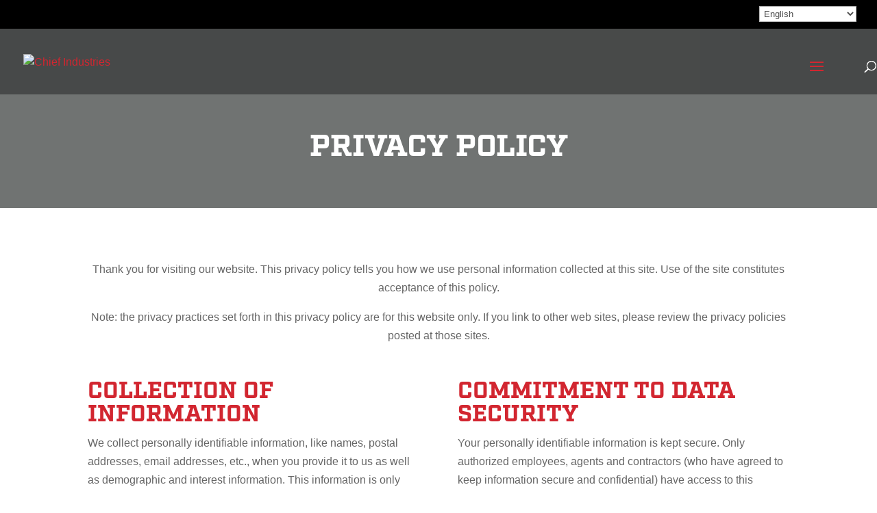

--- FILE ---
content_type: text/css
request_url: https://chiefind.com/wp-content/themes/divi-child/style.css?ver=4.27.5
body_size: -169
content:
/*
Theme Name:     divi-child
Description:    
Author:         Dana Oltman
Template:       Divi

(optional values you can add: Theme URI, Author URI, Version, License, License URI, Tags, Text Domain)
*/


--- FILE ---
content_type: text/css
request_url: https://chiefind.com/wp-content/et-cache/3/et-core-unified-3.min.css?ver=1765073859
body_size: 494
content:
#top-header .container{max-width:100%;width:100%}#et-secondary-nav{margin-right:30px}#top-menu li.current-menu-item>a:hover{color:#D22630!important}#top-menu li.current-menu-item>a{color:#fff!important}#et-top-navigation{padding-left:220px!important}@media only screen and (min-width:1381px){#top-menu{max-width:100%!important}}@media only screen and (max-width:1380px){#top-menu{display:none}#et_search_icon,#et_top_search{margin-top:10px!important}#et_mobile_nav_menu{display:block}}@media all and (min-width:981px) and (max-width:1380px){#page-container{padding-top:74px!important}}@media (max-width:1800px){#logo{max-height:50px!important}}@media (min-width:981px){.et_pb_gutters3 .et_pb_column_1_4 .et_pb_widget{margin-bottom:0}}@media only screen and (max-width:980px){#et_search_icon,#et_top_search{margin-top:0px!important}}#top-menu li a{line-height:1.3}.drop-menu ul{right:0px!important}select{margin-bottom:10px}@media (max-width:980px){.et_non_fixed_nav.et_transparent_nav #main-header,.et_non_fixed_nav.et_transparent_nav #top-header,.et_fixed_nav #main-header,.et_fixed_nav #top-header{position:fixed}}.et_mobile_menu{overflow:scroll!important;max-height:83vh}body{font-family:arial,sans-serif;font-style:normal}h1,h2,h3,h4,h5,h6{font-family:factoria,serif;font-weight:700}.vista h1{font-family:vista-sans,sans-serif;font-weight:700;font-style:italic;text-transform:capitalize}h2 .small-r{font-size:20px;position:relative;bottom:12px}body.et_pb_button_helper_class .et_pb_button{color:#fff}.cta-btn-1{float:right}.cta-btn-2{float:left}@media only screen and (max-width:975px){.cta-btn-1,.cta-btn-2{float:none}}.et_pb_bg_layout_light.et_pb_module.et_pb_button{color:#fff!important}.ds-vertical-align{display:flex;flex-direction:column;justify-content:center}@media (max-width:980px){.et_pb_row.et_pb_row_fullwidth,.et_pb_specialty_fullwidth>.et_pb_row{width:100%!important;max-width:100%!important}}.et_pb_gutters3.et_pb_footer_columns4 .footer-widget .fwidget{margin-bottom:10px}.et_pb_gutters3.et_pb_footer_columns3 .footer-widget .fwidget{margin-bottom:10px}#cn-notice-text{font-size:14px}#cookie-notice .cn-button{font-size:16px}.ctl-story-year .rm_year p{font-family:factoria,sans-serif!important}.ctl-story-title .story_title{}.ctl-popup-content h2{font-size:30px!important;font-family:factoria,sans-serif!important}

--- FILE ---
content_type: text/css
request_url: https://chiefind.com/wp-content/et-cache/3/et-core-unified-tb-12053-deferred-3.min.css?ver=1765073860
body_size: 336
content:
.et_pb_section_0_tb_footer.et_pb_section{background-color:#222222!important}.et_pb_image_0_tb_footer{text-align:left;margin-left:0}.dsm_menu_0_tb_footer ul.dsm-menu li a{font-size:16px;color:#FFFFFF}.dsm_menu_0_tb_footer .dsm-menu-title{padding-bottom:10px}.dsm_menu_0_tb_footer .dsm-menu li:not(:last-child){margin-bottom:13px}.dsm_menu_0_tb_footer .dsm-menu .menu-item-has-children .sub-menu>li{margin-top:13px}.dsm_menu_0_tb_footer ul.dsm-menu{padding-left:0px}.dsm_menu_0_tb_footer .dsm-menu .menu-item-has-children .sub-menu{padding-left:20px}.dsm_menu_0_tb_footer ul.dsm-menu li a:visited{color:#FFFFFF}.dsm_menu_0_tb_footer ul.dsm-menu li a:active,.dsm_menu_0_tb_footer ul.dsm-menu li.current-menu-item a{color:#D22630}#et-boc .dsm_menu_0_tb_footer ul.dsm-menu,.dsm_menu_0_tb_footer ul.dsm-menu,.dsm_menu_0_tb_footer ul.dsm-menu .sub-menu{list-style-type:none}.et_pb_section_1_tb_footer.et_pb_section{padding-top:15px;padding-bottom:5px;background-color:#000000!important}.et_pb_row_1_tb_footer.et_pb_row{padding-top:0px!important;padding-bottom:0px!important;margin-top:0px!important;margin-bottom:0px!important;padding-top:0px;padding-bottom:0px}.et_pb_text_1_tb_footer.et_pb_text{color:#707372!important}.et_pb_text_1_tb_footer{padding-top:12px!important}ul.et_pb_social_media_follow_0_tb_footer{background-color:RGBA(255,255,255,0);padding-top:0px!important;padding-bottom:0px!important;margin-top:0px!important;margin-bottom:0px!important}.et_pb_social_media_follow_0_tb_footer li.et_pb_social_icon a.icon:before{color:#707372}.et_pb_social_media_follow_0_tb_footer li a.icon:before{font-size:24px;line-height:48px;height:48px;width:48px}.et_pb_social_media_follow_0_tb_footer li a.icon{height:48px;width:48px}.et_pb_social_media_follow_network_0_tb_footer a.icon,.et_pb_social_media_follow_network_1_tb_footer a.icon{background-color:RGBA(255,255,255,0)!important}@media only screen and (max-width:980px){.et_pb_image_0_tb_footer .et_pb_image_wrap img{width:auto}}@media only screen and (max-width:767px){.et_pb_image_0_tb_footer .et_pb_image_wrap img{width:auto}}.et_pb_section_0.et_pb_section{background-color:#707372!important}.et_pb_fullwidth_header_0.et_pb_fullwidth_header .header-content h1,.et_pb_fullwidth_header_0.et_pb_fullwidth_header .header-content h2.et_pb_module_header,.et_pb_fullwidth_header_0.et_pb_fullwidth_header .header-content h3.et_pb_module_header,.et_pb_fullwidth_header_0.et_pb_fullwidth_header .header-content h4.et_pb_module_header,.et_pb_fullwidth_header_0.et_pb_fullwidth_header .header-content h5.et_pb_module_header,.et_pb_fullwidth_header_0.et_pb_fullwidth_header .header-content h6.et_pb_module_header{font-size:45px}.et_pb_fullwidth_header.et_pb_fullwidth_header_0{background-image:url(https://chiefcorp.wpengine.com/wp-content/uploads/2019/09/interior-header3.jpg);background-color:#707372}.et_pb_fullwidth_header_0{padding-top:2%;padding-bottom:2%}.et_pb_text_2{padding-left:0px!important}

--- FILE ---
content_type: application/javascript
request_url: https://chiefind.com/wp-content/uploads/wtfdivi/wp_footer.js?ver=1564418160
body_size: 426
content:
jQuery(function($){$('.et-social-icon a, .et-extra-social-icon a').attr('target','_blank');});document.addEventListener('DOMContentLoaded',function(event){if(window.location.hash&&!(window.location.hash.includes('targetText='))){setTimeout(function(){if(window.hasOwnProperty('et_location_hash_style')){window.db_location_hash_style=window.et_location_hash_style;}else{window.scrollTo(0,0);var db_hash_elem=document.getElementById(window.location.hash.substring(1));if(db_hash_elem){window.db_location_hash_style=db_hash_elem.style.display;db_hash_elem.style.display='none';}}
setTimeout(function(){var elem=jQuery(window.location.hash);if(elem.length){elem.css('display',window.db_location_hash_style);et_pb_smooth_scroll(elem,false,800);}},700);},0);}});jQuery(document).ready(function($){function updateMenuClasses(){const currentUrl=window.location.href;$('#top-menu li').removeClass('current-menu-item current-menu-ancestor');$('#top-menu li').each(function(){const link=$(this).find('a').attr('href');if(link===currentUrl){$(this).addClass('current-menu-item');}});$('#top-menu li').each(function(){if($(this).find('.current-menu-item').length>0){$(this).addClass('current-menu-ancestor');}});}
updateMenuClasses();$('#top-menu li a').on('click',function(e){const newUrl=$(this).attr('href');history.pushState(null,'',newUrl);updateMenuClasses();});});jQuery(function($){$('.et_pb_accordion .et_pb_toggle_title').click(function(){var $toggle=$(this).closest('.et_pb_toggle');if(!$toggle.hasClass('et_pb_accordion_toggling')){var $accordion=$toggle.closest('.et_pb_accordion');if($toggle.hasClass('et_pb_toggle_open')){$accordion.addClass('et_pb_accordion_toggling');$toggle.find('.et_pb_toggle_content').slideToggle(700,function(){$toggle.removeClass('et_pb_toggle_open').addClass('et_pb_toggle_close');});}
setTimeout(function(){$accordion.removeClass('et_pb_accordion_toggling');},750);}});});jQuery('#footer-info').html("&copy; Copyright Chief Industries, Inc. <span class=\"divibooster_year\"><\/span><script>jQuery(function($){$(\".divibooster_year\").text(new Date().getFullYear());});<\/script>, All Rights Reserved.");jQuery(function($){});